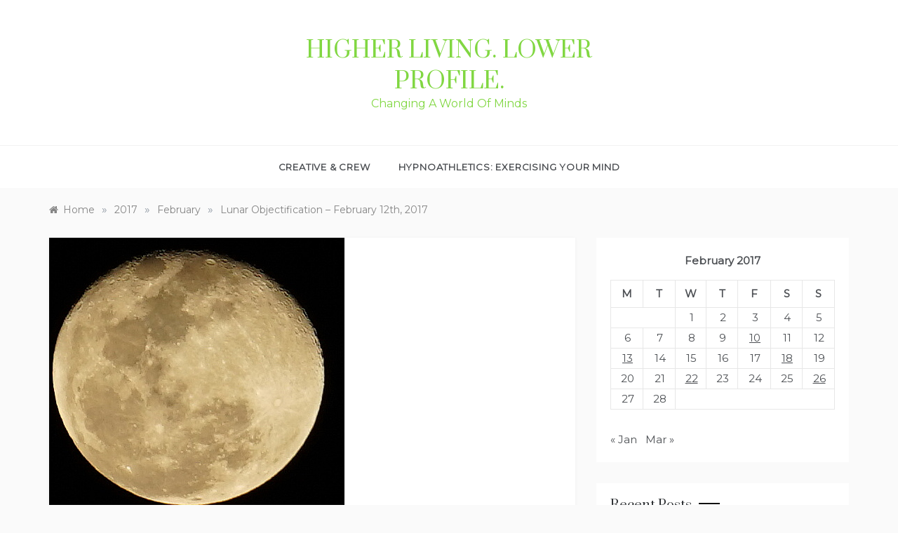

--- FILE ---
content_type: text/html; charset=UTF-8
request_url: http://www.hypnoathletics.info/2017/02/1007/
body_size: 12763
content:
<!doctype html>
<html lang="en">
<head>
	<meta charset="UTF-8">
	<meta name="viewport" content="width=device-width, initial-scale=1">
	<link rel="profile" href="https://gmpg.org/xfn/11">
	<title>Lunar Objectification &#8211; February 12th, 2017 &#8211; Higher Living. Lower Profile.</title>
<meta name='robots' content='max-image-preview:large' />
	<style>img:is([sizes="auto" i], [sizes^="auto," i]) { contain-intrinsic-size: 3000px 1500px }</style>
	<link rel='dns-prefetch' href='//fonts.googleapis.com' />
<link rel="alternate" type="application/rss+xml" title="Higher Living. Lower Profile. &raquo; Feed" href="http://www.hypnoathletics.info/feed/" />
<link rel="alternate" type="application/rss+xml" title="Higher Living. Lower Profile. &raquo; Comments Feed" href="http://www.hypnoathletics.info/comments/feed/" />
<link rel="alternate" type="application/rss+xml" title="Higher Living. Lower Profile. &raquo; Lunar Objectification &#8211; February 12th, 2017 Comments Feed" href="http://www.hypnoathletics.info/2017/02/1007/feed/" />
<script type="text/javascript">
/* <![CDATA[ */
window._wpemojiSettings = {"baseUrl":"https:\/\/s.w.org\/images\/core\/emoji\/16.0.1\/72x72\/","ext":".png","svgUrl":"https:\/\/s.w.org\/images\/core\/emoji\/16.0.1\/svg\/","svgExt":".svg","source":{"concatemoji":"http:\/\/www.hypnoathletics.info\/wp-includes\/js\/wp-emoji-release.min.js?ver=6.8.3"}};
/*! This file is auto-generated */
!function(s,n){var o,i,e;function c(e){try{var t={supportTests:e,timestamp:(new Date).valueOf()};sessionStorage.setItem(o,JSON.stringify(t))}catch(e){}}function p(e,t,n){e.clearRect(0,0,e.canvas.width,e.canvas.height),e.fillText(t,0,0);var t=new Uint32Array(e.getImageData(0,0,e.canvas.width,e.canvas.height).data),a=(e.clearRect(0,0,e.canvas.width,e.canvas.height),e.fillText(n,0,0),new Uint32Array(e.getImageData(0,0,e.canvas.width,e.canvas.height).data));return t.every(function(e,t){return e===a[t]})}function u(e,t){e.clearRect(0,0,e.canvas.width,e.canvas.height),e.fillText(t,0,0);for(var n=e.getImageData(16,16,1,1),a=0;a<n.data.length;a++)if(0!==n.data[a])return!1;return!0}function f(e,t,n,a){switch(t){case"flag":return n(e,"\ud83c\udff3\ufe0f\u200d\u26a7\ufe0f","\ud83c\udff3\ufe0f\u200b\u26a7\ufe0f")?!1:!n(e,"\ud83c\udde8\ud83c\uddf6","\ud83c\udde8\u200b\ud83c\uddf6")&&!n(e,"\ud83c\udff4\udb40\udc67\udb40\udc62\udb40\udc65\udb40\udc6e\udb40\udc67\udb40\udc7f","\ud83c\udff4\u200b\udb40\udc67\u200b\udb40\udc62\u200b\udb40\udc65\u200b\udb40\udc6e\u200b\udb40\udc67\u200b\udb40\udc7f");case"emoji":return!a(e,"\ud83e\udedf")}return!1}function g(e,t,n,a){var r="undefined"!=typeof WorkerGlobalScope&&self instanceof WorkerGlobalScope?new OffscreenCanvas(300,150):s.createElement("canvas"),o=r.getContext("2d",{willReadFrequently:!0}),i=(o.textBaseline="top",o.font="600 32px Arial",{});return e.forEach(function(e){i[e]=t(o,e,n,a)}),i}function t(e){var t=s.createElement("script");t.src=e,t.defer=!0,s.head.appendChild(t)}"undefined"!=typeof Promise&&(o="wpEmojiSettingsSupports",i=["flag","emoji"],n.supports={everything:!0,everythingExceptFlag:!0},e=new Promise(function(e){s.addEventListener("DOMContentLoaded",e,{once:!0})}),new Promise(function(t){var n=function(){try{var e=JSON.parse(sessionStorage.getItem(o));if("object"==typeof e&&"number"==typeof e.timestamp&&(new Date).valueOf()<e.timestamp+604800&&"object"==typeof e.supportTests)return e.supportTests}catch(e){}return null}();if(!n){if("undefined"!=typeof Worker&&"undefined"!=typeof OffscreenCanvas&&"undefined"!=typeof URL&&URL.createObjectURL&&"undefined"!=typeof Blob)try{var e="postMessage("+g.toString()+"("+[JSON.stringify(i),f.toString(),p.toString(),u.toString()].join(",")+"));",a=new Blob([e],{type:"text/javascript"}),r=new Worker(URL.createObjectURL(a),{name:"wpTestEmojiSupports"});return void(r.onmessage=function(e){c(n=e.data),r.terminate(),t(n)})}catch(e){}c(n=g(i,f,p,u))}t(n)}).then(function(e){for(var t in e)n.supports[t]=e[t],n.supports.everything=n.supports.everything&&n.supports[t],"flag"!==t&&(n.supports.everythingExceptFlag=n.supports.everythingExceptFlag&&n.supports[t]);n.supports.everythingExceptFlag=n.supports.everythingExceptFlag&&!n.supports.flag,n.DOMReady=!1,n.readyCallback=function(){n.DOMReady=!0}}).then(function(){return e}).then(function(){var e;n.supports.everything||(n.readyCallback(),(e=n.source||{}).concatemoji?t(e.concatemoji):e.wpemoji&&e.twemoji&&(t(e.twemoji),t(e.wpemoji)))}))}((window,document),window._wpemojiSettings);
/* ]]> */
</script>
<style id='wp-emoji-styles-inline-css' type='text/css'>

	img.wp-smiley, img.emoji {
		display: inline !important;
		border: none !important;
		box-shadow: none !important;
		height: 1em !important;
		width: 1em !important;
		margin: 0 0.07em !important;
		vertical-align: -0.1em !important;
		background: none !important;
		padding: 0 !important;
	}
</style>
<link rel='stylesheet' id='wp-block-library-css' href='http://www.hypnoathletics.info/wp-includes/css/dist/block-library/style.min.css?ver=6.8.3' type='text/css' media='all' />
<style id='wp-block-library-theme-inline-css' type='text/css'>
.wp-block-audio :where(figcaption){color:#555;font-size:13px;text-align:center}.is-dark-theme .wp-block-audio :where(figcaption){color:#ffffffa6}.wp-block-audio{margin:0 0 1em}.wp-block-code{border:1px solid #ccc;border-radius:4px;font-family:Menlo,Consolas,monaco,monospace;padding:.8em 1em}.wp-block-embed :where(figcaption){color:#555;font-size:13px;text-align:center}.is-dark-theme .wp-block-embed :where(figcaption){color:#ffffffa6}.wp-block-embed{margin:0 0 1em}.blocks-gallery-caption{color:#555;font-size:13px;text-align:center}.is-dark-theme .blocks-gallery-caption{color:#ffffffa6}:root :where(.wp-block-image figcaption){color:#555;font-size:13px;text-align:center}.is-dark-theme :root :where(.wp-block-image figcaption){color:#ffffffa6}.wp-block-image{margin:0 0 1em}.wp-block-pullquote{border-bottom:4px solid;border-top:4px solid;color:currentColor;margin-bottom:1.75em}.wp-block-pullquote cite,.wp-block-pullquote footer,.wp-block-pullquote__citation{color:currentColor;font-size:.8125em;font-style:normal;text-transform:uppercase}.wp-block-quote{border-left:.25em solid;margin:0 0 1.75em;padding-left:1em}.wp-block-quote cite,.wp-block-quote footer{color:currentColor;font-size:.8125em;font-style:normal;position:relative}.wp-block-quote:where(.has-text-align-right){border-left:none;border-right:.25em solid;padding-left:0;padding-right:1em}.wp-block-quote:where(.has-text-align-center){border:none;padding-left:0}.wp-block-quote.is-large,.wp-block-quote.is-style-large,.wp-block-quote:where(.is-style-plain){border:none}.wp-block-search .wp-block-search__label{font-weight:700}.wp-block-search__button{border:1px solid #ccc;padding:.375em .625em}:where(.wp-block-group.has-background){padding:1.25em 2.375em}.wp-block-separator.has-css-opacity{opacity:.4}.wp-block-separator{border:none;border-bottom:2px solid;margin-left:auto;margin-right:auto}.wp-block-separator.has-alpha-channel-opacity{opacity:1}.wp-block-separator:not(.is-style-wide):not(.is-style-dots){width:100px}.wp-block-separator.has-background:not(.is-style-dots){border-bottom:none;height:1px}.wp-block-separator.has-background:not(.is-style-wide):not(.is-style-dots){height:2px}.wp-block-table{margin:0 0 1em}.wp-block-table td,.wp-block-table th{word-break:normal}.wp-block-table :where(figcaption){color:#555;font-size:13px;text-align:center}.is-dark-theme .wp-block-table :where(figcaption){color:#ffffffa6}.wp-block-video :where(figcaption){color:#555;font-size:13px;text-align:center}.is-dark-theme .wp-block-video :where(figcaption){color:#ffffffa6}.wp-block-video{margin:0 0 1em}:root :where(.wp-block-template-part.has-background){margin-bottom:0;margin-top:0;padding:1.25em 2.375em}
</style>
<style id='classic-theme-styles-inline-css' type='text/css'>
/*! This file is auto-generated */
.wp-block-button__link{color:#fff;background-color:#32373c;border-radius:9999px;box-shadow:none;text-decoration:none;padding:calc(.667em + 2px) calc(1.333em + 2px);font-size:1.125em}.wp-block-file__button{background:#32373c;color:#fff;text-decoration:none}
</style>
<style id='global-styles-inline-css' type='text/css'>
:root{--wp--preset--aspect-ratio--square: 1;--wp--preset--aspect-ratio--4-3: 4/3;--wp--preset--aspect-ratio--3-4: 3/4;--wp--preset--aspect-ratio--3-2: 3/2;--wp--preset--aspect-ratio--2-3: 2/3;--wp--preset--aspect-ratio--16-9: 16/9;--wp--preset--aspect-ratio--9-16: 9/16;--wp--preset--color--black: #000000;--wp--preset--color--cyan-bluish-gray: #abb8c3;--wp--preset--color--white: #ffffff;--wp--preset--color--pale-pink: #f78da7;--wp--preset--color--vivid-red: #cf2e2e;--wp--preset--color--luminous-vivid-orange: #ff6900;--wp--preset--color--luminous-vivid-amber: #fcb900;--wp--preset--color--light-green-cyan: #7bdcb5;--wp--preset--color--vivid-green-cyan: #00d084;--wp--preset--color--pale-cyan-blue: #8ed1fc;--wp--preset--color--vivid-cyan-blue: #0693e3;--wp--preset--color--vivid-purple: #9b51e0;--wp--preset--gradient--vivid-cyan-blue-to-vivid-purple: linear-gradient(135deg,rgba(6,147,227,1) 0%,rgb(155,81,224) 100%);--wp--preset--gradient--light-green-cyan-to-vivid-green-cyan: linear-gradient(135deg,rgb(122,220,180) 0%,rgb(0,208,130) 100%);--wp--preset--gradient--luminous-vivid-amber-to-luminous-vivid-orange: linear-gradient(135deg,rgba(252,185,0,1) 0%,rgba(255,105,0,1) 100%);--wp--preset--gradient--luminous-vivid-orange-to-vivid-red: linear-gradient(135deg,rgba(255,105,0,1) 0%,rgb(207,46,46) 100%);--wp--preset--gradient--very-light-gray-to-cyan-bluish-gray: linear-gradient(135deg,rgb(238,238,238) 0%,rgb(169,184,195) 100%);--wp--preset--gradient--cool-to-warm-spectrum: linear-gradient(135deg,rgb(74,234,220) 0%,rgb(151,120,209) 20%,rgb(207,42,186) 40%,rgb(238,44,130) 60%,rgb(251,105,98) 80%,rgb(254,248,76) 100%);--wp--preset--gradient--blush-light-purple: linear-gradient(135deg,rgb(255,206,236) 0%,rgb(152,150,240) 100%);--wp--preset--gradient--blush-bordeaux: linear-gradient(135deg,rgb(254,205,165) 0%,rgb(254,45,45) 50%,rgb(107,0,62) 100%);--wp--preset--gradient--luminous-dusk: linear-gradient(135deg,rgb(255,203,112) 0%,rgb(199,81,192) 50%,rgb(65,88,208) 100%);--wp--preset--gradient--pale-ocean: linear-gradient(135deg,rgb(255,245,203) 0%,rgb(182,227,212) 50%,rgb(51,167,181) 100%);--wp--preset--gradient--electric-grass: linear-gradient(135deg,rgb(202,248,128) 0%,rgb(113,206,126) 100%);--wp--preset--gradient--midnight: linear-gradient(135deg,rgb(2,3,129) 0%,rgb(40,116,252) 100%);--wp--preset--font-size--small: 16px;--wp--preset--font-size--medium: 20px;--wp--preset--font-size--large: 25px;--wp--preset--font-size--x-large: 42px;--wp--preset--font-size--larger: 35px;--wp--preset--spacing--20: 0.44rem;--wp--preset--spacing--30: 0.67rem;--wp--preset--spacing--40: 1rem;--wp--preset--spacing--50: 1.5rem;--wp--preset--spacing--60: 2.25rem;--wp--preset--spacing--70: 3.38rem;--wp--preset--spacing--80: 5.06rem;--wp--preset--shadow--natural: 6px 6px 9px rgba(0, 0, 0, 0.2);--wp--preset--shadow--deep: 12px 12px 50px rgba(0, 0, 0, 0.4);--wp--preset--shadow--sharp: 6px 6px 0px rgba(0, 0, 0, 0.2);--wp--preset--shadow--outlined: 6px 6px 0px -3px rgba(255, 255, 255, 1), 6px 6px rgba(0, 0, 0, 1);--wp--preset--shadow--crisp: 6px 6px 0px rgba(0, 0, 0, 1);}:where(.is-layout-flex){gap: 0.5em;}:where(.is-layout-grid){gap: 0.5em;}body .is-layout-flex{display: flex;}.is-layout-flex{flex-wrap: wrap;align-items: center;}.is-layout-flex > :is(*, div){margin: 0;}body .is-layout-grid{display: grid;}.is-layout-grid > :is(*, div){margin: 0;}:where(.wp-block-columns.is-layout-flex){gap: 2em;}:where(.wp-block-columns.is-layout-grid){gap: 2em;}:where(.wp-block-post-template.is-layout-flex){gap: 1.25em;}:where(.wp-block-post-template.is-layout-grid){gap: 1.25em;}.has-black-color{color: var(--wp--preset--color--black) !important;}.has-cyan-bluish-gray-color{color: var(--wp--preset--color--cyan-bluish-gray) !important;}.has-white-color{color: var(--wp--preset--color--white) !important;}.has-pale-pink-color{color: var(--wp--preset--color--pale-pink) !important;}.has-vivid-red-color{color: var(--wp--preset--color--vivid-red) !important;}.has-luminous-vivid-orange-color{color: var(--wp--preset--color--luminous-vivid-orange) !important;}.has-luminous-vivid-amber-color{color: var(--wp--preset--color--luminous-vivid-amber) !important;}.has-light-green-cyan-color{color: var(--wp--preset--color--light-green-cyan) !important;}.has-vivid-green-cyan-color{color: var(--wp--preset--color--vivid-green-cyan) !important;}.has-pale-cyan-blue-color{color: var(--wp--preset--color--pale-cyan-blue) !important;}.has-vivid-cyan-blue-color{color: var(--wp--preset--color--vivid-cyan-blue) !important;}.has-vivid-purple-color{color: var(--wp--preset--color--vivid-purple) !important;}.has-black-background-color{background-color: var(--wp--preset--color--black) !important;}.has-cyan-bluish-gray-background-color{background-color: var(--wp--preset--color--cyan-bluish-gray) !important;}.has-white-background-color{background-color: var(--wp--preset--color--white) !important;}.has-pale-pink-background-color{background-color: var(--wp--preset--color--pale-pink) !important;}.has-vivid-red-background-color{background-color: var(--wp--preset--color--vivid-red) !important;}.has-luminous-vivid-orange-background-color{background-color: var(--wp--preset--color--luminous-vivid-orange) !important;}.has-luminous-vivid-amber-background-color{background-color: var(--wp--preset--color--luminous-vivid-amber) !important;}.has-light-green-cyan-background-color{background-color: var(--wp--preset--color--light-green-cyan) !important;}.has-vivid-green-cyan-background-color{background-color: var(--wp--preset--color--vivid-green-cyan) !important;}.has-pale-cyan-blue-background-color{background-color: var(--wp--preset--color--pale-cyan-blue) !important;}.has-vivid-cyan-blue-background-color{background-color: var(--wp--preset--color--vivid-cyan-blue) !important;}.has-vivid-purple-background-color{background-color: var(--wp--preset--color--vivid-purple) !important;}.has-black-border-color{border-color: var(--wp--preset--color--black) !important;}.has-cyan-bluish-gray-border-color{border-color: var(--wp--preset--color--cyan-bluish-gray) !important;}.has-white-border-color{border-color: var(--wp--preset--color--white) !important;}.has-pale-pink-border-color{border-color: var(--wp--preset--color--pale-pink) !important;}.has-vivid-red-border-color{border-color: var(--wp--preset--color--vivid-red) !important;}.has-luminous-vivid-orange-border-color{border-color: var(--wp--preset--color--luminous-vivid-orange) !important;}.has-luminous-vivid-amber-border-color{border-color: var(--wp--preset--color--luminous-vivid-amber) !important;}.has-light-green-cyan-border-color{border-color: var(--wp--preset--color--light-green-cyan) !important;}.has-vivid-green-cyan-border-color{border-color: var(--wp--preset--color--vivid-green-cyan) !important;}.has-pale-cyan-blue-border-color{border-color: var(--wp--preset--color--pale-cyan-blue) !important;}.has-vivid-cyan-blue-border-color{border-color: var(--wp--preset--color--vivid-cyan-blue) !important;}.has-vivid-purple-border-color{border-color: var(--wp--preset--color--vivid-purple) !important;}.has-vivid-cyan-blue-to-vivid-purple-gradient-background{background: var(--wp--preset--gradient--vivid-cyan-blue-to-vivid-purple) !important;}.has-light-green-cyan-to-vivid-green-cyan-gradient-background{background: var(--wp--preset--gradient--light-green-cyan-to-vivid-green-cyan) !important;}.has-luminous-vivid-amber-to-luminous-vivid-orange-gradient-background{background: var(--wp--preset--gradient--luminous-vivid-amber-to-luminous-vivid-orange) !important;}.has-luminous-vivid-orange-to-vivid-red-gradient-background{background: var(--wp--preset--gradient--luminous-vivid-orange-to-vivid-red) !important;}.has-very-light-gray-to-cyan-bluish-gray-gradient-background{background: var(--wp--preset--gradient--very-light-gray-to-cyan-bluish-gray) !important;}.has-cool-to-warm-spectrum-gradient-background{background: var(--wp--preset--gradient--cool-to-warm-spectrum) !important;}.has-blush-light-purple-gradient-background{background: var(--wp--preset--gradient--blush-light-purple) !important;}.has-blush-bordeaux-gradient-background{background: var(--wp--preset--gradient--blush-bordeaux) !important;}.has-luminous-dusk-gradient-background{background: var(--wp--preset--gradient--luminous-dusk) !important;}.has-pale-ocean-gradient-background{background: var(--wp--preset--gradient--pale-ocean) !important;}.has-electric-grass-gradient-background{background: var(--wp--preset--gradient--electric-grass) !important;}.has-midnight-gradient-background{background: var(--wp--preset--gradient--midnight) !important;}.has-small-font-size{font-size: var(--wp--preset--font-size--small) !important;}.has-medium-font-size{font-size: var(--wp--preset--font-size--medium) !important;}.has-large-font-size{font-size: var(--wp--preset--font-size--large) !important;}.has-x-large-font-size{font-size: var(--wp--preset--font-size--x-large) !important;}
:where(.wp-block-post-template.is-layout-flex){gap: 1.25em;}:where(.wp-block-post-template.is-layout-grid){gap: 1.25em;}
:where(.wp-block-columns.is-layout-flex){gap: 2em;}:where(.wp-block-columns.is-layout-grid){gap: 2em;}
:root :where(.wp-block-pullquote){font-size: 1.5em;line-height: 1.6;}
</style>
<link rel='stylesheet' id='polite-blog-fonts-css' href='//fonts.googleapis.com/css?family=Montserrat&#038;ver=6.8.3' type='text/css' media='all' />
<link rel='stylesheet' id='polite-style-css' href='http://www.hypnoathletics.info/wp-content/themes/polite/style.css?ver=6.8.3' type='text/css' media='all' />
<style id='polite-style-inline-css' type='text/css'>

            body,
            .entry-content p{ 
                font-family:Montserrat; 
            }

            #toTop,
            a.effect:before,
            .show-more,
            a.link-format,
            .comment-form #submit:hover, 
            .comment-form #submit:focus,
            .meta_bottom .post-share a:hover,
            .tabs-nav li:before,
            .post-slider-section .s-cat,
            .sidebar-3 .widget-title:after,
            .bottom-caption .slick-current .slider-items span,
            aarticle.format-status .post-content .post-format::after,
            article.format-chat .post-content .post-format::after, 
            article.format-link .post-content .post-format::after,
            article.format-standard .post-content .post-format::after, 
            article.format-image .post-content .post-format::after, 
            article.hentry.sticky .post-content .post-format::after, 
            article.format-video .post-content .post-format::after, 
            article.format-gallery .post-content .post-format::after, 
            article.format-audio .post-content .post-format::after, 
            article.format-quote .post-content .post-format::after{ 
                background-color: #81d742; 
                border-color: #81d742;
            }
            #author:active, 
            #email:active, 
            #url:active, 
            #comment:active, 
            #author:focus, 
            #email:focus, 
            #url:focus, 
            #comment:focus,
            #author:hover, 
            #email:hover, 
            #url:hover, 
            #comment:hover{
                border-color:#81d742;
            }
            .post-cats > span i, 
            .post-cats > span a,
            .slide-wrap .caption .s-cat,
            .slide-wrap .caption span a:hover,
            .comment-form .logged-in-as a:last-child:hover, 
            .comment-form .logged-in-as a:last-child:focus,
            .main-header a:hover, 
            .main-header a:focus, 
            .main-header a:active,
            .top-menu > ul > li > a:hover,
            .main-menu ul li.current-menu-item > a, 
            .header-2 .main-menu > ul > li.current-menu-item > a,
            .main-menu ul li:hover > a,
            .post-navigation .nav-links a:hover, 
            .post-navigation .nav-links a:focus,
            .tabs-nav li.tab-active a, 
            .tabs-nav li.tab-active,
            .tabs-nav li.tab-active a, 
            .tabs-nav li.tab-active,
            ul.trail-items li a:hover span,
            .author-socials a:hover,
            .post-date a:focus, 
            .post-date a:hover,
            .post-excerpt a:hover, 
            .post-excerpt a:focus, 
            .content a:hover, 
            .content a:focus,
            .post-footer > span a:hover, 
            .post-footer > span a:focus,
            .widget a:hover, 
            .widget a:focus,
            .footer-menu li a:hover, 
            .footer-menu li a:focus,
            .footer-social-links a:hover,
            .footer-social-links a:focus,
            .site-footer a:hover, 
            .site-footer a:focus, .content-area p a{ 
                color : #81d742; 
            }
            .header-1 .head_one .logo{ 
                max-width : 500px; 
            }
            .header-image:before { 
                background-color : #000000; 
            }
            .header-image:before { 
                opacity : 0.1; 
            }
            .header-1 .header-image .head_one { 
                min-height : 100px; 
            }
</style>
<link rel='stylesheet' id='polite-blog-style-css' href='http://www.hypnoathletics.info/wp-content/themes/polite-blog/style.css?ver=1.3.5' type='text/css' media='all' />
<link rel='stylesheet' id='polite-body-css' href='//fonts.googleapis.com/css?family=Muli:400,400i,500,600,700&#038;display=swap' type='text/css' media='all' />
<link rel='stylesheet' id='polite-heading-css' href='//fonts.googleapis.com/css?family=Prata&#038;display=swap' type='text/css' media='all' />
<link rel='stylesheet' id='polite-sign-css' href='//fonts.googleapis.com/css?family=Monsieur+La+Doulaise&#038;display=swap' type='text/css' media='all' />
<link rel='stylesheet' id='font-awesome-css' href='http://www.hypnoathletics.info/wp-content/themes/polite/css/font-awesome.min.css?ver=4.5.0' type='text/css' media='all' />
<link rel='stylesheet' id='grid-css-css' href='http://www.hypnoathletics.info/wp-content/themes/polite/css/grid.min.css?ver=4.5.0' type='text/css' media='all' />
<link rel='stylesheet' id='slick-css' href='http://www.hypnoathletics.info/wp-content/themes/polite/assets/css/slick.css?ver=4.5.0' type='text/css' media='all' />
<link rel='stylesheet' id='offcanvas-style-css' href='http://www.hypnoathletics.info/wp-content/themes/polite/assets/css/canvi.css?ver=4.5.0' type='text/css' media='all' />
<script type="text/javascript" src="http://www.hypnoathletics.info/wp-includes/js/jquery/jquery.min.js?ver=3.7.1" id="jquery-core-js"></script>
<script type="text/javascript" src="http://www.hypnoathletics.info/wp-includes/js/jquery/jquery-migrate.min.js?ver=3.4.1" id="jquery-migrate-js"></script>
<link rel="https://api.w.org/" href="http://www.hypnoathletics.info/wp-json/" /><link rel="alternate" title="JSON" type="application/json" href="http://www.hypnoathletics.info/wp-json/wp/v2/posts/1007" /><link rel="EditURI" type="application/rsd+xml" title="RSD" href="http://www.hypnoathletics.info/xmlrpc.php?rsd" />
<meta name="generator" content="WordPress 6.8.3" />
<link rel="canonical" href="http://www.hypnoathletics.info/2017/02/1007/" />
<link rel='shortlink' href='http://www.hypnoathletics.info/?p=1007' />
<link rel="alternate" title="oEmbed (JSON)" type="application/json+oembed" href="http://www.hypnoathletics.info/wp-json/oembed/1.0/embed?url=http%3A%2F%2Fwww.hypnoathletics.info%2F2017%2F02%2F1007%2F" />
<link rel="alternate" title="oEmbed (XML)" type="text/xml+oembed" href="http://www.hypnoathletics.info/wp-json/oembed/1.0/embed?url=http%3A%2F%2Fwww.hypnoathletics.info%2F2017%2F02%2F1007%2F&#038;format=xml" />
<link rel="pingback" href="http://www.hypnoathletics.info/xmlrpc.php"><style type="text/css">.recentcomments a{display:inline !important;padding:0 !important;margin:0 !important;}</style>		<style type="text/css">
					.site-title a,
			.site-description {
				color: #81d742;
			}
				</style>
		<link rel="icon" href="http://www.hypnoathletics.info/wp-content/uploads/2018/05/Official-Hakeem-Alexander-HypnoAthletics-Icon-300x300-150x150.jpg" sizes="32x32" />
<link rel="icon" href="http://www.hypnoathletics.info/wp-content/uploads/2018/05/Official-Hakeem-Alexander-HypnoAthletics-Icon-300x300-300x300.jpg" sizes="192x192" />
<link rel="apple-touch-icon" href="http://www.hypnoathletics.info/wp-content/uploads/2018/05/Official-Hakeem-Alexander-HypnoAthletics-Icon-300x300-300x300.jpg" />
<meta name="msapplication-TileImage" content="http://www.hypnoathletics.info/wp-content/uploads/2018/05/Official-Hakeem-Alexander-HypnoAthletics-Icon-300x300-300x300.jpg" />
</head>

<body class="wp-singular post-template-default single single-post postid-1007 single-format-standard wp-embed-responsive wp-theme-polite wp-child-theme-polite-blog at-sticky-sidebar single-right-sidebar right-sidebar masonry-post">
<div id="page" class="site ">
	<a class="skip-link screen-reader-text" href="#content">Skip to content</a>

	<div class="js-canvi-content canvi-content">
<header class="header-1">
				
		<section class="main-header " style="background-image:url(); background-size: cover; background-position: center; background-repeat: no-repeat;">
		<div class="head_one clearfix">
			<div class="container">
				<div class="logo">
										<h1 class="site-title"><a href="http://www.hypnoathletics.info/" rel="home">Higher Living. Lower Profile.</a></h1>
										<p class="site-description">Changing A World Of Minds</p>
							</div><!-- .site-logo -->
		</div>
	</div>
	<div class="menu-area">
		<div class="container">					
			<nav id="site-navigation">
								
				<button class="bar-menu">
											<span>Menu</span>
									</button>
				<div class="main-menu menu-caret">
					<ul id="primary-menu"><li class="page_item page-item-30"><a href="http://www.hypnoathletics.info/associated/">Creative &#038; Crew</a></li>
<li class="page_item page-item-65"><a href="http://www.hypnoathletics.info/">HypnoAthletics: Exercising Your Mind</a></li>
</ul>
				</div>
			</nav><!-- #site-navigation -->
		</div>
	</div>
</setion><!-- #masthead -->
</header>


	     <section id="content" class="site-content posts-container">
    <div class="container">
        <div class="row">
			<div class="breadcrumbs-wrap">
				<div role="navigation" aria-label="Breadcrumbs" class="breadcrumb-trail breadcrumbs" itemprop="breadcrumb"><ul class="trail-items" itemscope itemtype="http://schema.org/BreadcrumbList"><meta name="numberOfItems" content="4" /><meta name="itemListOrder" content="Ascending" /><li itemprop="itemListElement" itemscope itemtype="http://schema.org/ListItem" class="trail-item trail-begin"><a href="http://www.hypnoathletics.info/" rel="home" itemprop="item"><span itemprop="name">Home</span></a><meta itemprop="position" content="1" /></li><span class="delim">»</span><li itemprop="itemListElement" itemscope itemtype="http://schema.org/ListItem" class="trail-item"><a href="http://www.hypnoathletics.info/date/2017/" itemprop="item"><span itemprop="name">2017</span></a><meta itemprop="position" content="2" /></li><span class="delim">»</span><li itemprop="itemListElement" itemscope itemtype="http://schema.org/ListItem" class="trail-item"><a href="http://www.hypnoathletics.info/date/2017/02/" itemprop="item"><span itemprop="name">February</span></a><meta itemprop="position" content="3" /></li><span class="delim">»</span><li itemprop="itemListElement" itemscope itemtype="http://schema.org/ListItem" class="trail-item trail-end"><a href="http://www.hypnoathletics.info/2017/02/1007/" itemprop="item"><span itemprop="name">Lunar Objectification &#8211; February 12th, 2017</span></a><meta itemprop="position" content="4" /></li><span class="delim">»</span></ul></div> 
			</div>
			<div id="primary" class="col-md-8 content-area">
				<main id="main" class="site-main">
					<article id="post-1007" class="post-1007 post type-post status-publish format-standard has-post-thumbnail hentry category-hakeem-alexander category-headlines-2 category-hypnoathletics-press category-photography category-photographyportfolio category-travel category-visual tag-fort-lauderdale-beach tag-full-moon tag-full-moon-photos tag-hakeem-alexander tag-lunar tag-lunar-photography tag-moon tag-moon-photogoraphy tag-night tag-night-photography tag-ocean tag-ocean-photography tag-sony-alpha-a-7r-ii tag-sony-camera tag-werewolf">
    <div class="post-wrap">
                    <div class="post-media">
                
            <div class="post-thumbnail">
                <img width="421" height="404" src="http://www.hypnoathletics.info/wp-content/uploads/2017/02/DSC01510-1.jpg" class="attachment-full size-full wp-post-image" alt="" decoding="async" fetchpriority="high" srcset="http://www.hypnoathletics.info/wp-content/uploads/2017/02/DSC01510-1.jpg 421w, http://www.hypnoathletics.info/wp-content/uploads/2017/02/DSC01510-1-300x288.jpg 300w, http://www.hypnoathletics.info/wp-content/uploads/2017/02/DSC01510-1-313x300.jpg 313w" sizes="(max-width: 421px) 100vw, 421px" />            </div><!-- .post-thumbnail -->

                    </div>
                <div class="post-content">
            <div class="post-cats">
                <span class="cat-links"><a href="http://www.hypnoathletics.info/category/hakeem-alexander/" rel="category tag">Hakeem Alexander</a>, <a href="http://www.hypnoathletics.info/category/headlines-2/" rel="category tag">HeadLines</a>, <a href="http://www.hypnoathletics.info/category/hypnoathletics-press/" rel="category tag">HypnoAthletics Press</a>, <a href="http://www.hypnoathletics.info/category/visual/photography/" rel="category tag">Photography</a>, <a href="http://www.hypnoathletics.info/category/visual/photography/photographyportfolio/" rel="category tag">Portfolio</a>, <a href="http://www.hypnoathletics.info/category/travel/" rel="category tag">Travel</a>, <a href="http://www.hypnoathletics.info/category/visual/" rel="category tag">Visual</a></span><span class="tags-links"><i class="fa fa-tag"></i></span>            </div>
            <h1 class="post-title entry-title">Lunar Objectification &#8211; February 12th, 2017</h1>            <div class="post-date">
                                    <div class="entry-meta">
                        <span class="posted-on"><a href="http://www.hypnoathletics.info/2017/02/1007/" rel="bookmark"><time class="entry-date published" datetime="2017-02-13T07:22:20+00:00">February 13, 2017</time><time class="updated" datetime="2017-02-13T23:42:14+00:00">February 13, 2017</time></a></span><span class="post_by"> by <span class="author vcard"><a class="url fn n" href="http://www.hypnoathletics.info/author/admin/">HypnoAthletics</a></span></span>                    </div><!-- .entry-meta -->
                            </div>

            <div class="content post-excerpt entry-content clearfix">
                <p>(<em>Hakeem Alexander</em>) [+1] 954.487-0014</p>
<p>11:11:57 PM &#8211; Alt 38.5 / Azm 108.3 / HA 20.8 / RA 11.5</p>
<p style="text-align: center;"><a href="http://www.celestialdecor.com" target="_blank">Live among the Stars with your very own Celestial Decor</a></p>
<p><a href="http://www.hypnoathletics.info/wp-content/uploads/2017/02/DSC01510-1.jpg"><img decoding="async" class="alignnone size-medium wp-image-1023" src="http://www.hypnoathletics.info/wp-content/uploads/2017/02/DSC01510-1-300x288.jpg" alt="" width="300" height="288" srcset="http://www.hypnoathletics.info/wp-content/uploads/2017/02/DSC01510-1-300x288.jpg 300w, http://www.hypnoathletics.info/wp-content/uploads/2017/02/DSC01510-1-313x300.jpg 313w, http://www.hypnoathletics.info/wp-content/uploads/2017/02/DSC01510-1.jpg 421w" sizes="(max-width: 300px) 100vw, 300px" /></a><img decoding="async" class="alignnone size-medium wp-image-1008" src="http://www.hypnoathletics.info/wp-content/uploads/2017/02/DSC01496-300x200.jpg" alt="" width="300" height="200" srcset="http://www.hypnoathletics.info/wp-content/uploads/2017/02/DSC01496-300x200.jpg 300w, http://www.hypnoathletics.info/wp-content/uploads/2017/02/DSC01496-768x512.jpg 768w, http://www.hypnoathletics.info/wp-content/uploads/2017/02/DSC01496-1024x683.jpg 1024w, http://www.hypnoathletics.info/wp-content/uploads/2017/02/DSC01496-450x300.jpg 450w" sizes="(max-width: 300px) 100vw, 300px" /></p>
<p>There are more golden images below. These were all taken on the same night within minutes of each other. The color changes are natural.</p>
<p><a href="http://www.hypnoathletics.info/wp-content/uploads/2017/02/DSC01498-1.jpg"><img loading="lazy" decoding="async" class="alignnone size-medium wp-image-1009" src="http://www.hypnoathletics.info/wp-content/uploads/2017/02/DSC01498-1-300x157.jpg" alt="" width="300" height="157" srcset="http://www.hypnoathletics.info/wp-content/uploads/2017/02/DSC01498-1-300x157.jpg 300w, http://www.hypnoathletics.info/wp-content/uploads/2017/02/DSC01498-1-768x402.jpg 768w, http://www.hypnoathletics.info/wp-content/uploads/2017/02/DSC01498-1-500x262.jpg 500w, http://www.hypnoathletics.info/wp-content/uploads/2017/02/DSC01498-1.jpg 882w" sizes="auto, (max-width: 300px) 100vw, 300px" /></a> <a href="http://www.hypnoathletics.info/wp-content/uploads/2017/02/DSC01508.jpg"><img loading="lazy" decoding="async" class="alignnone size-medium wp-image-1022" src="http://www.hypnoathletics.info/wp-content/uploads/2017/02/DSC01508-300x200.jpg" alt="" width="300" height="200" srcset="http://www.hypnoathletics.info/wp-content/uploads/2017/02/DSC01508-300x200.jpg 300w, http://www.hypnoathletics.info/wp-content/uploads/2017/02/DSC01508-768x512.jpg 768w, http://www.hypnoathletics.info/wp-content/uploads/2017/02/DSC01508-1024x683.jpg 1024w, http://www.hypnoathletics.info/wp-content/uploads/2017/02/DSC01508-450x300.jpg 450w" sizes="auto, (max-width: 300px) 100vw, 300px" /></a></p>
<p style="text-align: center;">Photography for your special moment in South Florida 954.487-0014</p>
<p><img loading="lazy" decoding="async" class="alignnone size-medium wp-image-1010" src="http://www.hypnoathletics.info/wp-content/uploads/2017/02/DSC01499-1-300x284.jpg" alt="" width="300" height="284" srcset="http://www.hypnoathletics.info/wp-content/uploads/2017/02/DSC01499-1-300x284.jpg 300w, http://www.hypnoathletics.info/wp-content/uploads/2017/02/DSC01499-1-316x300.jpg 316w, http://www.hypnoathletics.info/wp-content/uploads/2017/02/DSC01499-1.jpg 461w" sizes="auto, (max-width: 300px) 100vw, 300px" /> <a href="http://www.hypnoathletics.info/wp-content/uploads/2017/02/DSC01515-1.jpg"><img loading="lazy" decoding="async" class="alignnone size-medium wp-image-1029" src="http://www.hypnoathletics.info/wp-content/uploads/2017/02/DSC01515-1-300x110.jpg" alt="" width="300" height="110" srcset="http://www.hypnoathletics.info/wp-content/uploads/2017/02/DSC01515-1-300x110.jpg 300w, http://www.hypnoathletics.info/wp-content/uploads/2017/02/DSC01515-1-768x281.jpg 768w, http://www.hypnoathletics.info/wp-content/uploads/2017/02/DSC01515-1-1024x374.jpg 1024w, http://www.hypnoathletics.info/wp-content/uploads/2017/02/DSC01515-1-500x183.jpg 500w" sizes="auto, (max-width: 300px) 100vw, 300px" /></a></p>
<p><a href="http://www.hypnoathletics.info/wp-content/uploads/2017/02/DSC01504-1.jpg"><img loading="lazy" decoding="async" class="alignnone size-medium wp-image-1016" src="http://www.hypnoathletics.info/wp-content/uploads/2017/02/DSC01504-1-138x300.jpg" alt="" width="138" height="300" srcset="http://www.hypnoathletics.info/wp-content/uploads/2017/02/DSC01504-1-138x300.jpg 138w, http://www.hypnoathletics.info/wp-content/uploads/2017/02/DSC01504-1-768x1674.jpg 768w, http://www.hypnoathletics.info/wp-content/uploads/2017/02/DSC01504-1-470x1024.jpg 470w, http://www.hypnoathletics.info/wp-content/uploads/2017/02/DSC01504-1.jpg 1594w" sizes="auto, (max-width: 138px) 100vw, 138px" /></a>  <a href="http://www.hypnoathletics.info/wp-content/uploads/2017/02/DSC01503-1.jpg"><img loading="lazy" decoding="async" class="alignnone size-medium wp-image-1015" src="http://www.hypnoathletics.info/wp-content/uploads/2017/02/DSC01503-1-300x110.jpg" alt="" width="300" height="110" srcset="http://www.hypnoathletics.info/wp-content/uploads/2017/02/DSC01503-1-300x110.jpg 300w, http://www.hypnoathletics.info/wp-content/uploads/2017/02/DSC01503-1-768x280.jpg 768w, http://www.hypnoathletics.info/wp-content/uploads/2017/02/DSC01503-1-1024x374.jpg 1024w, http://www.hypnoathletics.info/wp-content/uploads/2017/02/DSC01503-1-500x183.jpg 500w" sizes="auto, (max-width: 300px) 100vw, 300px" /></a></p>
<figure id="attachment_1047" aria-describedby="caption-attachment-1047" style="width: 300px" class="wp-caption alignright"><a href="http://www.hypnoathletics.info/wp-content/uploads/2017/02/Moon-Fotographer-Hakeem.jpg"><img loading="lazy" decoding="async" class="wp-image-1047 size-medium" src="http://www.hypnoathletics.info/wp-content/uploads/2017/02/Moon-Fotographer-Hakeem-300x225.jpg" width="300" height="225" srcset="http://www.hypnoathletics.info/wp-content/uploads/2017/02/Moon-Fotographer-Hakeem-300x225.jpg 300w, http://www.hypnoathletics.info/wp-content/uploads/2017/02/Moon-Fotographer-Hakeem-768x576.jpg 768w, http://www.hypnoathletics.info/wp-content/uploads/2017/02/Moon-Fotographer-Hakeem-400x300.jpg 400w, http://www.hypnoathletics.info/wp-content/uploads/2017/02/Moon-Fotographer-Hakeem.jpg 960w" sizes="auto, (max-width: 300px) 100vw, 300px" /></a><figcaption id="caption-attachment-1047" class="wp-caption-text">Hakeem &#8211; 954.487-0014</figcaption></figure>
<p><img loading="lazy" decoding="async" class="alignnone size-medium wp-image-1013" src="http://www.hypnoathletics.info/wp-content/uploads/2017/02/DSC01501-1-300x136.jpg" alt="" width="300" height="136" srcset="http://www.hypnoathletics.info/wp-content/uploads/2017/02/DSC01501-1-300x136.jpg 300w, http://www.hypnoathletics.info/wp-content/uploads/2017/02/DSC01501-1-768x348.jpg 768w, http://www.hypnoathletics.info/wp-content/uploads/2017/02/DSC01501-1-1024x464.jpg 1024w, http://www.hypnoathletics.info/wp-content/uploads/2017/02/DSC01501-1-500x227.jpg 500w, http://www.hypnoathletics.info/wp-content/uploads/2017/02/DSC01501-1.jpg 1375w" sizes="auto, (max-width: 300px) 100vw, 300px" /> <a href="http://www.hypnoathletics.info/wp-content/uploads/2017/02/DSC01505-1.jpg"><img loading="lazy" decoding="async" class="alignnone size-medium wp-image-1017" src="http://www.hypnoathletics.info/wp-content/uploads/2017/02/DSC01505-1-300x129.jpg" alt="" width="300" height="129" srcset="http://www.hypnoathletics.info/wp-content/uploads/2017/02/DSC01505-1-300x129.jpg 300w, http://www.hypnoathletics.info/wp-content/uploads/2017/02/DSC01505-1-768x330.jpg 768w, http://www.hypnoathletics.info/wp-content/uploads/2017/02/DSC01505-1-1024x440.jpg 1024w, http://www.hypnoathletics.info/wp-content/uploads/2017/02/DSC01505-1-500x215.jpg 500w" sizes="auto, (max-width: 300px) 100vw, 300px" /></a> <a href="http://www.hypnoathletics.info/wp-content/uploads/2017/02/DSC01502-1.jpg"><img loading="lazy" decoding="async" class="alignnone size-medium wp-image-1014" src="http://www.hypnoathletics.info/wp-content/uploads/2017/02/DSC01502-1-300x147.jpg" alt="" width="300" height="147" srcset="http://www.hypnoathletics.info/wp-content/uploads/2017/02/DSC01502-1-300x147.jpg 300w, http://www.hypnoathletics.info/wp-content/uploads/2017/02/DSC01502-1-768x376.jpg 768w, http://www.hypnoathletics.info/wp-content/uploads/2017/02/DSC01502-1-500x245.jpg 500w, http://www.hypnoathletics.info/wp-content/uploads/2017/02/DSC01502-1.jpg 776w" sizes="auto, (max-width: 300px) 100vw, 300px" /></a> <a href="http://www.hypnoathletics.info/wp-content/uploads/2017/02/DSC01505.jpg"><img loading="lazy" decoding="async" class="alignnone size-medium wp-image-1018" src="http://www.hypnoathletics.info/wp-content/uploads/2017/02/DSC01505-300x200.jpg" alt="" width="300" height="200" srcset="http://www.hypnoathletics.info/wp-content/uploads/2017/02/DSC01505-300x200.jpg 300w, http://www.hypnoathletics.info/wp-content/uploads/2017/02/DSC01505-768x512.jpg 768w, http://www.hypnoathletics.info/wp-content/uploads/2017/02/DSC01505-1024x683.jpg 1024w, http://www.hypnoathletics.info/wp-content/uploads/2017/02/DSC01505-450x300.jpg 450w" sizes="auto, (max-width: 300px) 100vw, 300px" /></a> <a href="http://www.hypnoathletics.info/wp-content/uploads/2017/02/DSC01506-1.jpg"><img loading="lazy" decoding="async" class="alignnone size-medium wp-image-1019" src="http://www.hypnoathletics.info/wp-content/uploads/2017/02/DSC01506-1-300x207.jpg" alt="" width="300" height="207" srcset="http://www.hypnoathletics.info/wp-content/uploads/2017/02/DSC01506-1-300x207.jpg 300w, http://www.hypnoathletics.info/wp-content/uploads/2017/02/DSC01506-1-768x530.jpg 768w, http://www.hypnoathletics.info/wp-content/uploads/2017/02/DSC01506-1-1024x706.jpg 1024w, http://www.hypnoathletics.info/wp-content/uploads/2017/02/DSC01506-1-435x300.jpg 435w" sizes="auto, (max-width: 300px) 100vw, 300px" /></a> <a href="http://www.hypnoathletics.info/wp-content/uploads/2017/02/DSC01507-1.jpg"><img loading="lazy" decoding="async" class="alignnone size-medium wp-image-1020" src="http://www.hypnoathletics.info/wp-content/uploads/2017/02/DSC01507-1-300x123.jpg" alt="" width="300" height="123" srcset="http://www.hypnoathletics.info/wp-content/uploads/2017/02/DSC01507-1-300x123.jpg 300w, http://www.hypnoathletics.info/wp-content/uploads/2017/02/DSC01507-1-768x315.jpg 768w, http://www.hypnoathletics.info/wp-content/uploads/2017/02/DSC01507-1-1024x420.jpg 1024w, http://www.hypnoathletics.info/wp-content/uploads/2017/02/DSC01507-1-500x205.jpg 500w" sizes="auto, (max-width: 300px) 100vw, 300px" /></a> <a href="http://www.hypnoathletics.info/wp-content/uploads/2017/02/DSC01508-1.jpg"><img loading="lazy" decoding="async" class="alignnone size-medium wp-image-1011" src="http://www.hypnoathletics.info/wp-content/uploads/2017/02/DSC01499-2-300x284.jpg" alt="" width="300" height="284" srcset="http://www.hypnoathletics.info/wp-content/uploads/2017/02/DSC01499-2-300x284.jpg 300w, http://www.hypnoathletics.info/wp-content/uploads/2017/02/DSC01499-2-316x300.jpg 316w, http://www.hypnoathletics.info/wp-content/uploads/2017/02/DSC01499-2.jpg 461w" sizes="auto, (max-width: 300px) 100vw, 300px" /><img loading="lazy" decoding="async" class="alignnone size-medium wp-image-1021" src="http://www.hypnoathletics.info/wp-content/uploads/2017/02/DSC01508-1-300x89.jpg" alt="" width="300" height="89" srcset="http://www.hypnoathletics.info/wp-content/uploads/2017/02/DSC01508-1-300x89.jpg 300w, http://www.hypnoathletics.info/wp-content/uploads/2017/02/DSC01508-1-768x228.jpg 768w, http://www.hypnoathletics.info/wp-content/uploads/2017/02/DSC01508-1-1024x304.jpg 1024w, http://www.hypnoathletics.info/wp-content/uploads/2017/02/DSC01508-1-500x148.jpg 500w, http://www.hypnoathletics.info/wp-content/uploads/2017/02/DSC01508-1.jpg 1472w" sizes="auto, (max-width: 300px) 100vw, 300px" /></a> <a href="http://www.hypnoathletics.info/wp-content/uploads/2017/02/DSC01511-1.jpg"><img loading="lazy" decoding="async" class="alignnone size-medium wp-image-1024" src="http://www.hypnoathletics.info/wp-content/uploads/2017/02/DSC01511-1-300x67.jpg" alt="" width="300" height="67" srcset="http://www.hypnoathletics.info/wp-content/uploads/2017/02/DSC01511-1-300x67.jpg 300w, http://www.hypnoathletics.info/wp-content/uploads/2017/02/DSC01511-1-768x171.jpg 768w, http://www.hypnoathletics.info/wp-content/uploads/2017/02/DSC01511-1-1024x229.jpg 1024w, http://www.hypnoathletics.info/wp-content/uploads/2017/02/DSC01511-1-500x112.jpg 500w, http://www.hypnoathletics.info/wp-content/uploads/2017/02/DSC01511-1.jpg 1998w" sizes="auto, (max-width: 300px) 100vw, 300px" /></a> <img loading="lazy" decoding="async" class="alignnone size-medium wp-image-1027" src="http://www.hypnoathletics.info/wp-content/uploads/2017/02/DSC01514-1-300x284.jpg" alt="" width="300" height="284" srcset="http://www.hypnoathletics.info/wp-content/uploads/2017/02/DSC01514-1-300x284.jpg 300w, http://www.hypnoathletics.info/wp-content/uploads/2017/02/DSC01514-1-768x728.jpg 768w, http://www.hypnoathletics.info/wp-content/uploads/2017/02/DSC01514-1-317x300.jpg 317w, http://www.hypnoathletics.info/wp-content/uploads/2017/02/DSC01514-1.jpg 914w" sizes="auto, (max-width: 300px) 100vw, 300px" /></p>
<p style="text-align: center;"><a href="http://www.blogdealer.com/pricing/" target="_blank">Social Media Marketing Principles</a></p>
<p><img loading="lazy" decoding="async" class="alignnone size-medium wp-image-1025" src="http://www.hypnoathletics.info/wp-content/uploads/2017/02/DSC01512-1-300x204.jpg" alt="" width="300" height="204" srcset="http://www.hypnoathletics.info/wp-content/uploads/2017/02/DSC01512-1-300x204.jpg 300w, http://www.hypnoathletics.info/wp-content/uploads/2017/02/DSC01512-1-768x523.jpg 768w, http://www.hypnoathletics.info/wp-content/uploads/2017/02/DSC01512-1-1024x697.jpg 1024w, http://www.hypnoathletics.info/wp-content/uploads/2017/02/DSC01512-1-441x300.jpg 441w, http://www.hypnoathletics.info/wp-content/uploads/2017/02/DSC01512-1.jpg 1214w" sizes="auto, (max-width: 300px) 100vw, 300px" /> <a href="http://www.hypnoathletics.info/wp-content/uploads/2017/02/DSC01513-1.jpg"><img loading="lazy" decoding="async" class="alignnone size-medium wp-image-1026" src="http://www.hypnoathletics.info/wp-content/uploads/2017/02/DSC01513-1-300x218.jpg" alt="" width="300" height="218" srcset="http://www.hypnoathletics.info/wp-content/uploads/2017/02/DSC01513-1-300x218.jpg 300w, http://www.hypnoathletics.info/wp-content/uploads/2017/02/DSC01513-1-768x558.jpg 768w, http://www.hypnoathletics.info/wp-content/uploads/2017/02/DSC01513-1-1024x744.jpg 1024w, http://www.hypnoathletics.info/wp-content/uploads/2017/02/DSC01513-1-413x300.jpg 413w" sizes="auto, (max-width: 300px) 100vw, 300px" /></a> <a href="http://www.hypnoathletics.info/wp-content/uploads/2017/02/DSC01518-1.jpg"><img loading="lazy" decoding="async" class="alignnone size-medium wp-image-1030" src="http://www.hypnoathletics.info/wp-content/uploads/2017/02/DSC01518-1-300x100.jpg" alt="" width="300" height="100" srcset="http://www.hypnoathletics.info/wp-content/uploads/2017/02/DSC01518-1-300x100.jpg 300w, http://www.hypnoathletics.info/wp-content/uploads/2017/02/DSC01518-1-768x256.jpg 768w, http://www.hypnoathletics.info/wp-content/uploads/2017/02/DSC01518-1-1024x341.jpg 1024w, http://www.hypnoathletics.info/wp-content/uploads/2017/02/DSC01518-1-500x167.jpg 500w, http://www.hypnoathletics.info/wp-content/uploads/2017/02/DSC01518-1.jpg 1288w" sizes="auto, (max-width: 300px) 100vw, 300px" /></a><a href="http://www.hypnoathletics.info/wp-content/uploads/2017/02/DSC01522.jpg"><img loading="lazy" decoding="async" class="alignnone size-medium wp-image-1035" src="http://www.hypnoathletics.info/wp-content/uploads/2017/02/DSC01522-300x200.jpg" alt="" width="300" height="200" srcset="http://www.hypnoathletics.info/wp-content/uploads/2017/02/DSC01522-300x200.jpg 300w, http://www.hypnoathletics.info/wp-content/uploads/2017/02/DSC01522-768x512.jpg 768w, http://www.hypnoathletics.info/wp-content/uploads/2017/02/DSC01522-1024x683.jpg 1024w, http://www.hypnoathletics.info/wp-content/uploads/2017/02/DSC01522-450x300.jpg 450w" sizes="auto, (max-width: 300px) 100vw, 300px" /></a><img loading="lazy" decoding="async" class="alignnone size-medium wp-image-1028" src="http://www.hypnoathletics.info/wp-content/uploads/2017/02/DSC01514-2-300x284.jpg" alt="" width="300" height="284" srcset="http://www.hypnoathletics.info/wp-content/uploads/2017/02/DSC01514-2-300x284.jpg 300w, http://www.hypnoathletics.info/wp-content/uploads/2017/02/DSC01514-2-768x728.jpg 768w, http://www.hypnoathletics.info/wp-content/uploads/2017/02/DSC01514-2-317x300.jpg 317w, http://www.hypnoathletics.info/wp-content/uploads/2017/02/DSC01514-2.jpg 914w" sizes="auto, (max-width: 300px) 100vw, 300px" /> <img loading="lazy" decoding="async" class="alignnone size-medium wp-image-1012" src="http://www.hypnoathletics.info/wp-content/uploads/2017/02/DSC01500-1-281x300.jpg" alt="" width="281" height="300" srcset="http://www.hypnoathletics.info/wp-content/uploads/2017/02/DSC01500-1-281x300.jpg 281w, http://www.hypnoathletics.info/wp-content/uploads/2017/02/DSC01500-1.jpg 380w" sizes="auto, (max-width: 281px) 100vw, 281px" /><img loading="lazy" decoding="async" class="alignnone size-medium wp-image-1039" src="http://www.hypnoathletics.info/wp-content/uploads/2017/02/DSC01530-300x200.jpg" alt="" width="300" height="200" srcset="http://www.hypnoathletics.info/wp-content/uploads/2017/02/DSC01530-300x200.jpg 300w, http://www.hypnoathletics.info/wp-content/uploads/2017/02/DSC01530-768x512.jpg 768w, http://www.hypnoathletics.info/wp-content/uploads/2017/02/DSC01530-1024x683.jpg 1024w, http://www.hypnoathletics.info/wp-content/uploads/2017/02/DSC01530-450x300.jpg 450w" sizes="auto, (max-width: 300px) 100vw, 300px" /> <a href="http://www.hypnoathletics.info/wp-content/uploads/2017/02/DSC01523.jpg"><img loading="lazy" decoding="async" class="alignnone size-medium wp-image-1036" src="http://www.hypnoathletics.info/wp-content/uploads/2017/02/DSC01523-300x200.jpg" alt="" width="300" height="200" srcset="http://www.hypnoathletics.info/wp-content/uploads/2017/02/DSC01523-300x200.jpg 300w, http://www.hypnoathletics.info/wp-content/uploads/2017/02/DSC01523-768x512.jpg 768w, http://www.hypnoathletics.info/wp-content/uploads/2017/02/DSC01523-1024x683.jpg 1024w, http://www.hypnoathletics.info/wp-content/uploads/2017/02/DSC01523-450x300.jpg 450w" sizes="auto, (max-width: 300px) 100vw, 300px" /></a><img loading="lazy" decoding="async" class="alignnone size-medium wp-image-1031" src="http://www.hypnoathletics.info/wp-content/uploads/2017/02/DSC01518-300x200.jpg" alt="" width="300" height="200" srcset="http://www.hypnoathletics.info/wp-content/uploads/2017/02/DSC01518-300x200.jpg 300w, http://www.hypnoathletics.info/wp-content/uploads/2017/02/DSC01518-768x512.jpg 768w, http://www.hypnoathletics.info/wp-content/uploads/2017/02/DSC01518-1024x683.jpg 1024w, http://www.hypnoathletics.info/wp-content/uploads/2017/02/DSC01518-450x300.jpg 450w" sizes="auto, (max-width: 300px) 100vw, 300px" />  <a href="http://www.hypnoathletics.info/wp-content/uploads/2017/02/DSC01520.jpg"><img loading="lazy" decoding="async" class="alignnone size-medium wp-image-1032" src="http://www.hypnoathletics.info/wp-content/uploads/2017/02/DSC01520-300x200.jpg" alt="" width="300" height="200" srcset="http://www.hypnoathletics.info/wp-content/uploads/2017/02/DSC01520-300x200.jpg 300w, http://www.hypnoathletics.info/wp-content/uploads/2017/02/DSC01520-768x512.jpg 768w, http://www.hypnoathletics.info/wp-content/uploads/2017/02/DSC01520-1024x683.jpg 1024w, http://www.hypnoathletics.info/wp-content/uploads/2017/02/DSC01520-450x300.jpg 450w" sizes="auto, (max-width: 300px) 100vw, 300px" /></a><br />
<a href="https://www.bellabaci.com/buy-bellabaci-products-online/shop-by-range/kits/bellabaci-circuflow-kit/?ap_id=HypnoAthletics" target="_blank"><img decoding="async" class="aligncenter" src="https://www.bellabaci.com/wp-content/uploads/2016/07/circuflow-kit.jpg" alt="Circuflow Kit - Improve your body from head to toe!" border="0" /></a></p>
<p><a href="http://www.hypnoathletics.info/wp-content/uploads/2017/02/DSC01521-1.jpg"><img loading="lazy" decoding="async" class="alignnone size-medium wp-image-1033" src="http://www.hypnoathletics.info/wp-content/uploads/2017/02/DSC01521-1-300x200.jpg" alt="" width="300" height="200" srcset="http://www.hypnoathletics.info/wp-content/uploads/2017/02/DSC01521-1-300x200.jpg 300w, http://www.hypnoathletics.info/wp-content/uploads/2017/02/DSC01521-1-450x300.jpg 450w, http://www.hypnoathletics.info/wp-content/uploads/2017/02/DSC01521-1.jpg 712w" sizes="auto, (max-width: 300px) 100vw, 300px" /></a> <a href="http://www.hypnoathletics.info/wp-content/uploads/2017/02/DSC01521.jpg"><img loading="lazy" decoding="async" class="alignnone size-medium wp-image-1034" src="http://www.hypnoathletics.info/wp-content/uploads/2017/02/DSC01521-300x200.jpg" alt="" width="300" height="200" srcset="http://www.hypnoathletics.info/wp-content/uploads/2017/02/DSC01521-300x200.jpg 300w, http://www.hypnoathletics.info/wp-content/uploads/2017/02/DSC01521-768x512.jpg 768w, http://www.hypnoathletics.info/wp-content/uploads/2017/02/DSC01521-1024x683.jpg 1024w, http://www.hypnoathletics.info/wp-content/uploads/2017/02/DSC01521-450x300.jpg 450w" sizes="auto, (max-width: 300px) 100vw, 300px" /></a> <a href="http://www.hypnoathletics.info/wp-content/uploads/2017/02/DSC01525.jpg"><img loading="lazy" decoding="async" class="alignnone size-medium wp-image-1037" src="http://www.hypnoathletics.info/wp-content/uploads/2017/02/DSC01525-300x200.jpg" alt="" width="300" height="200" srcset="http://www.hypnoathletics.info/wp-content/uploads/2017/02/DSC01525-300x200.jpg 300w, http://www.hypnoathletics.info/wp-content/uploads/2017/02/DSC01525-768x512.jpg 768w, http://www.hypnoathletics.info/wp-content/uploads/2017/02/DSC01525-1024x683.jpg 1024w, http://www.hypnoathletics.info/wp-content/uploads/2017/02/DSC01525-450x300.jpg 450w" sizes="auto, (max-width: 300px) 100vw, 300px" /></a> <a href="http://www.hypnoathletics.info/wp-content/uploads/2017/02/DSC01529.jpg"><img loading="lazy" decoding="async" class="alignnone size-medium wp-image-1038" src="http://www.hypnoathletics.info/wp-content/uploads/2017/02/DSC01529-300x200.jpg" alt="" width="300" height="200" srcset="http://www.hypnoathletics.info/wp-content/uploads/2017/02/DSC01529-300x200.jpg 300w, http://www.hypnoathletics.info/wp-content/uploads/2017/02/DSC01529-768x512.jpg 768w, http://www.hypnoathletics.info/wp-content/uploads/2017/02/DSC01529-1024x683.jpg 1024w, http://www.hypnoathletics.info/wp-content/uploads/2017/02/DSC01529-450x300.jpg 450w" sizes="auto, (max-width: 300px) 100vw, 300px" /></a></p>
<p style="text-align: center;"><a href="http://www.hypnoathletics.info/wp-content/uploads/2017/02/Lunar-Photographer-Hakeem.jpg"><img loading="lazy" decoding="async" class="alignnone size-medium wp-image-1048" src="http://www.hypnoathletics.info/wp-content/uploads/2017/02/Lunar-Photographer-Hakeem-300x225.jpg" alt="" width="300" height="225" srcset="http://www.hypnoathletics.info/wp-content/uploads/2017/02/Lunar-Photographer-Hakeem-300x225.jpg 300w, http://www.hypnoathletics.info/wp-content/uploads/2017/02/Lunar-Photographer-Hakeem-768x576.jpg 768w, http://www.hypnoathletics.info/wp-content/uploads/2017/02/Lunar-Photographer-Hakeem-400x300.jpg 400w, http://www.hypnoathletics.info/wp-content/uploads/2017/02/Lunar-Photographer-Hakeem.jpg 960w" sizes="auto, (max-width: 300px) 100vw, 300px" /></a></p>
<p><a href="http://www.hypnoathletics.info/wp-content/uploads/2017/02/HA21317.jpg"><img loading="lazy" decoding="async" class="alignnone size-medium wp-image-1040" src="http://www.hypnoathletics.info/wp-content/uploads/2017/02/HA21317-300x259.jpg" alt="" width="300" height="259" srcset="http://www.hypnoathletics.info/wp-content/uploads/2017/02/HA21317-300x259.jpg 300w, http://www.hypnoathletics.info/wp-content/uploads/2017/02/HA21317-768x664.jpg 768w, http://www.hypnoathletics.info/wp-content/uploads/2017/02/HA21317-347x300.jpg 347w, http://www.hypnoathletics.info/wp-content/uploads/2017/02/HA21317.jpg 946w" sizes="auto, (max-width: 300px) 100vw, 300px" /></a> <a href="http://www.hypnoathletics.info/wp-content/uploads/2017/02/HA213170-1.jpg"><img loading="lazy" decoding="async" class="alignnone size-medium wp-image-1041" src="http://www.hypnoathletics.info/wp-content/uploads/2017/02/HA213170-1-300x124.jpg" alt="" width="300" height="124" srcset="http://www.hypnoathletics.info/wp-content/uploads/2017/02/HA213170-1-300x124.jpg 300w, http://www.hypnoathletics.info/wp-content/uploads/2017/02/HA213170-1-768x318.jpg 768w, http://www.hypnoathletics.info/wp-content/uploads/2017/02/HA213170-1-1024x425.jpg 1024w, http://www.hypnoathletics.info/wp-content/uploads/2017/02/HA213170-1-500x207.jpg 500w, http://www.hypnoathletics.info/wp-content/uploads/2017/02/HA213170-1.jpg 1054w" sizes="auto, (max-width: 300px) 100vw, 300px" /></a> <a href="http://www.hypnoathletics.info/wp-content/uploads/2017/02/HA213170.jpg"><img loading="lazy" decoding="async" class="alignnone size-medium wp-image-1042" src="http://www.hypnoathletics.info/wp-content/uploads/2017/02/HA213170-300x105.jpg" alt="" width="300" height="105" srcset="http://www.hypnoathletics.info/wp-content/uploads/2017/02/HA213170-300x105.jpg 300w, http://www.hypnoathletics.info/wp-content/uploads/2017/02/HA213170-768x270.jpg 768w, http://www.hypnoathletics.info/wp-content/uploads/2017/02/HA213170-1024x360.jpg 1024w, http://www.hypnoathletics.info/wp-content/uploads/2017/02/HA213170-500x176.jpg 500w, http://www.hypnoathletics.info/wp-content/uploads/2017/02/HA213170.jpg 1521w" sizes="auto, (max-width: 300px) 100vw, 300px" /></a></p>
<p style="text-align: center;">PHOTOGRAPHER</p>
<p style="text-align: center;">Hakeem Alexander  954.487-0014</p>
            </div><!-- .entry-content -->
            <footer class="post-footer entry-footer">
                        <div class="meta_bottom">
            <div class="post-share">
                <a target="_blank" href="https://www.facebook.com/sharer/sharer.php?u=http://www.hypnoathletics.info/2017/02/1007/"><i class="fa fa-facebook"></i></a>
                <a target="_blank" href="http://twitter.com/share?text=Lunar%20Objectification%20&#8211;%20February%2012th,%202017&#038;url=http://www.hypnoathletics.info/2017/02/1007/"><i
                            class="fa fa-twitter"></i></a>
                <a target="_blank" href="http://pinterest.com/pin/create/button/?url=http://www.hypnoathletics.info/2017/02/1007/&#038;media=http://www.hypnoathletics.info/wp-content/uploads/2017/02/DSC01510-1-421x188.jpg&#038;description=Lunar%20Objectification%20&#8211;%20February%2012th,%202017"><i
                            class="fa fa-pinterest"></i></a>
                <a target="_blank" href="http://www.linkedin.com/shareArticle?mini=true&#038;title=Lunar%20Objectification%20&#8211;%20February%2012th,%202017&#038;url=http://www.hypnoathletics.info/2017/02/1007/"><i class="fa fa-linkedin"></i></a>
            </div>
        </div>
                    </footer><!-- .entry-footer -->
            
	<nav class="navigation post-navigation" aria-label="Posts">
		<h2 class="screen-reader-text">Post navigation</h2>
		<div class="nav-links"><div class="nav-previous"><a href="http://www.hypnoathletics.info/2017/02/1000/" rel="prev">Flor at the Universal Studios Globe</a></div><div class="nav-next"><a href="http://www.hypnoathletics.info/2017/02/1051/" rel="next">Luna in a MidNight Haze on February 18th 2017</a></div></div>
	</nav>        </div>
    </div>
</article><!-- #post-1007 -->
<div id="comments" class="comments-area">

		<div id="respond" class="comment-respond">
		<h3 id="reply-title" class="comment-reply-title">Leave a Reply <small><a rel="nofollow" id="cancel-comment-reply-link" href="/2017/02/1007/#respond" style="display:none;">Cancel reply</a></small></h3><p class="must-log-in">You must be <a href="http://www.hypnoathletics.info/wp-login.php?redirect_to=http%3A%2F%2Fwww.hypnoathletics.info%2F2017%2F02%2F1007%2F">logged in</a> to post a comment.</p>	</div><!-- #respond -->
	
</div><!-- #comments -->
				</main><!-- #main -->
			</div><!-- #primary -->
			<aside id="secondary" class="col-md-4 widget-area side-right sidebar-3">
	<div class="sidebar-area">
		<section id="calendar-3" class="widget widget_calendar"><div id="calendar_wrap" class="calendar_wrap"><table id="wp-calendar" class="wp-calendar-table">
	<caption>February 2017</caption>
	<thead>
	<tr>
		<th scope="col" aria-label="Monday">M</th>
		<th scope="col" aria-label="Tuesday">T</th>
		<th scope="col" aria-label="Wednesday">W</th>
		<th scope="col" aria-label="Thursday">T</th>
		<th scope="col" aria-label="Friday">F</th>
		<th scope="col" aria-label="Saturday">S</th>
		<th scope="col" aria-label="Sunday">S</th>
	</tr>
	</thead>
	<tbody>
	<tr>
		<td colspan="2" class="pad">&nbsp;</td><td>1</td><td>2</td><td>3</td><td>4</td><td>5</td>
	</tr>
	<tr>
		<td>6</td><td>7</td><td>8</td><td>9</td><td><a href="http://www.hypnoathletics.info/date/2017/02/10/" aria-label="Posts published on February 10, 2017">10</a></td><td>11</td><td>12</td>
	</tr>
	<tr>
		<td><a href="http://www.hypnoathletics.info/date/2017/02/13/" aria-label="Posts published on February 13, 2017">13</a></td><td>14</td><td>15</td><td>16</td><td>17</td><td><a href="http://www.hypnoathletics.info/date/2017/02/18/" aria-label="Posts published on February 18, 2017">18</a></td><td>19</td>
	</tr>
	<tr>
		<td>20</td><td>21</td><td><a href="http://www.hypnoathletics.info/date/2017/02/22/" aria-label="Posts published on February 22, 2017">22</a></td><td>23</td><td>24</td><td>25</td><td><a href="http://www.hypnoathletics.info/date/2017/02/26/" aria-label="Posts published on February 26, 2017">26</a></td>
	</tr>
	<tr>
		<td>27</td><td>28</td>
		<td class="pad" colspan="5">&nbsp;</td>
	</tr>
	</tbody>
	</table><nav aria-label="Previous and next months" class="wp-calendar-nav">
		<span class="wp-calendar-nav-prev"><a href="http://www.hypnoathletics.info/date/2017/01/">&laquo; Jan</a></span>
		<span class="pad">&nbsp;</span>
		<span class="wp-calendar-nav-next"><a href="http://www.hypnoathletics.info/date/2017/03/">Mar &raquo;</a></span>
	</nav></div></section>
		<section id="recent-posts-4" class="widget widget_recent_entries">
		<h2 class="widget-title">Recent Posts</h2>
		<ul>
											<li>
					<a href="http://www.hypnoathletics.info/2025/10/2698/">The Eternality Axiom:A M.E.T.A.-Physical Framework UnifyingQuantum Theory and the Nature of Reality</a>
									</li>
											<li>
					<a href="http://www.hypnoathletics.info/2025/01/2687/">Waxing Moon 01-10-2025</a>
									</li>
											<li>
					<a href="http://www.hypnoathletics.info/2022/08/2650/">Green Parrot Fire in the Kitchen (Chic&#8217;s Beach Virginia Beach)</a>
									</li>
											<li>
					<a href="http://www.hypnoathletics.info/2021/04/2639/">Hypnotic Wax &#8211; Haiku E-Book Download</a>
									</li>
											<li>
					<a href="http://www.hypnoathletics.info/2020/06/2534/">Jam Night at House of Cards, June 9th</a>
									</li>
					</ul>

		</section><section id="rss-3" class="widget widget_rss"><h2 class="widget-title"><a class="rsswidget rss-widget-feed" href="https://www.spreaker.com/show/4831376/episodes/feed"><img class="rss-widget-icon" style="border:0" width="14" height="14" src="http://www.hypnoathletics.info/wp-includes/images/rss.png" alt="RSS" loading="lazy" /></a> <a class="rsswidget rss-widget-title" href="">Unknown Feed</a></h2></section><section id="archives-4" class="widget widget_archive"><h2 class="widget-title">Archives</h2>
			<ul>
					<li><a href='http://www.hypnoathletics.info/date/2025/10/'>October 2025</a></li>
	<li><a href='http://www.hypnoathletics.info/date/2025/01/'>January 2025</a></li>
	<li><a href='http://www.hypnoathletics.info/date/2022/08/'>August 2022</a></li>
	<li><a href='http://www.hypnoathletics.info/date/2021/04/'>April 2021</a></li>
	<li><a href='http://www.hypnoathletics.info/date/2020/06/'>June 2020</a></li>
	<li><a href='http://www.hypnoathletics.info/date/2020/05/'>May 2020</a></li>
	<li><a href='http://www.hypnoathletics.info/date/2018/06/'>June 2018</a></li>
	<li><a href='http://www.hypnoathletics.info/date/2018/05/'>May 2018</a></li>
	<li><a href='http://www.hypnoathletics.info/date/2017/11/'>November 2017</a></li>
	<li><a href='http://www.hypnoathletics.info/date/2017/10/'>October 2017</a></li>
	<li><a href='http://www.hypnoathletics.info/date/2017/07/'>July 2017</a></li>
	<li><a href='http://www.hypnoathletics.info/date/2017/05/'>May 2017</a></li>
	<li><a href='http://www.hypnoathletics.info/date/2017/04/'>April 2017</a></li>
	<li><a href='http://www.hypnoathletics.info/date/2017/03/'>March 2017</a></li>
	<li><a href='http://www.hypnoathletics.info/date/2017/02/'>February 2017</a></li>
	<li><a href='http://www.hypnoathletics.info/date/2017/01/'>January 2017</a></li>
	<li><a href='http://www.hypnoathletics.info/date/2016/10/'>October 2016</a></li>
	<li><a href='http://www.hypnoathletics.info/date/2016/09/'>September 2016</a></li>
	<li><a href='http://www.hypnoathletics.info/date/2016/08/'>August 2016</a></li>
	<li><a href='http://www.hypnoathletics.info/date/2015/12/'>December 2015</a></li>
	<li><a href='http://www.hypnoathletics.info/date/2015/11/'>November 2015</a></li>
	<li><a href='http://www.hypnoathletics.info/date/2015/10/'>October 2015</a></li>
	<li><a href='http://www.hypnoathletics.info/date/2015/09/'>September 2015</a></li>
	<li><a href='http://www.hypnoathletics.info/date/2015/08/'>August 2015</a></li>
	<li><a href='http://www.hypnoathletics.info/date/2015/03/'>March 2015</a></li>
	<li><a href='http://www.hypnoathletics.info/date/2015/02/'>February 2015</a></li>
	<li><a href='http://www.hypnoathletics.info/date/2015/01/'>January 2015</a></li>
	<li><a href='http://www.hypnoathletics.info/date/2014/10/'>October 2014</a></li>
	<li><a href='http://www.hypnoathletics.info/date/2014/09/'>September 2014</a></li>
	<li><a href='http://www.hypnoathletics.info/date/2014/08/'>August 2014</a></li>
	<li><a href='http://www.hypnoathletics.info/date/2014/07/'>July 2014</a></li>
			</ul>

			</section>	</div>
</aside><!-- #secondary -->
		</div>
	</div>
</section>
<section class="">
    <div class="container">
        <div class="row">
        	<div class="col-sm-12">
							</div>
		</div>
	</div>
</section>
<div class="footer-wrap">
	<div class="container">
		<div class="row">
					</div>
	</div>
	<footer class="site-footer">
		<div class="container">
			<div class="row">
				<div class="col-md-6">
					<div class="copyright">
						Copyright All Rights Reserved 2021					</div>
					<div class="site-info">
						<a href="https://wordpress.org/">
							Proudly powered by WordPress						</a>
						<span class="sep"> | </span>
						Theme: Polite Blog by <a href="https://www.templatesell.com/">Template Sell</a>.					</div>
				</div>
				<div class="col-md-6">
									</div>
			</div>
		</div>
	</footer>
	            <a id="toTop" class="go-to-top" href="#" title="Go to Top">
                <i class="fa fa-angle-double-up"></i>
            </a>
</div>
</div><!-- main container -->
</div><!-- #page -->
<script type="speculationrules">
{"prefetch":[{"source":"document","where":{"and":[{"href_matches":"\/*"},{"not":{"href_matches":["\/wp-*.php","\/wp-admin\/*","\/wp-content\/uploads\/*","\/wp-content\/*","\/wp-content\/plugins\/*","\/wp-content\/themes\/polite-blog\/*","\/wp-content\/themes\/polite\/*","\/*\\?(.+)"]}},{"not":{"selector_matches":"a[rel~=\"nofollow\"]"}},{"not":{"selector_matches":".no-prefetch, .no-prefetch a"}}]},"eagerness":"conservative"}]}
</script>
<script type="text/javascript" src="http://www.hypnoathletics.info/wp-content/themes/polite/assets/js/custom-infinte-pagination.js?ver=4.6.0" id="polite-custom-pagination-js"></script>
<script type="text/javascript" src="http://www.hypnoathletics.info/wp-includes/js/imagesloaded.min.js?ver=5.0.0" id="imagesloaded-js"></script>
<script type="text/javascript" src="http://www.hypnoathletics.info/wp-includes/js/masonry.min.js?ver=4.2.2" id="masonry-js"></script>
<script type="text/javascript" src="http://www.hypnoathletics.info/wp-content/themes/polite/assets/js/custom-masonry.js?ver=4.6.0" id="polite-custom-masonry-js"></script>
<script type="text/javascript" src="http://www.hypnoathletics.info/wp-content/themes/polite/js/navigation.js?ver=20200412" id="polite-navigation-js"></script>
<script type="text/javascript" src="http://www.hypnoathletics.info/wp-content/themes/polite/assets/js/slick.js?ver=4.6.0" id="slick-js"></script>
<script type="text/javascript" src="http://www.hypnoathletics.info/wp-content/themes/polite/assets/js/script.js?ver=20200412" id="polite-script-js"></script>
<script type="text/javascript" id="polite-custom-js-extra">
/* <![CDATA[ */
var polite_ajax = {"ajaxurl":"http:\/\/www.hypnoathletics.info\/wp-admin\/admin-ajax.php","paged":"1","max_num_pages":"0","next_posts":"","show_more":"View More","no_more_posts":"No More"};
/* ]]> */
</script>
<script type="text/javascript" src="http://www.hypnoathletics.info/wp-content/themes/polite/assets/js/custom.js?ver=20200412" id="polite-custom-js"></script>
<script type="text/javascript" src="http://www.hypnoathletics.info/wp-content/themes/polite/js/skip-link-focus-fix.js?ver=20200412" id="polite-skip-link-focus-fix-js"></script>
<script type="text/javascript" src="http://www.hypnoathletics.info/wp-content/themes/polite/assets/js/theia-sticky-sidebar.js?ver=20200412" id="theia-sticky-sidebar-js"></script>
<script type="text/javascript" src="http://www.hypnoathletics.info/wp-content/themes/polite/assets/js/custom-sticky-sidebar.js?ver=20200412" id="polite-sticky-sidebar-js"></script>
<script type="text/javascript" src="http://www.hypnoathletics.info/wp-includes/js/comment-reply.min.js?ver=6.8.3" id="comment-reply-js" async="async" data-wp-strategy="async"></script>
</body>
<script>'undefined'=== typeof _trfq || (window._trfq = []);'undefined'=== typeof _trfd && (window._trfd=[]),_trfd.push({'tccl.baseHost':'secureserver.net'},{'ap':'cpbh-mt'},{'server':'p3plmcpnl486956'},{'dcenter':'p3'},{'cp_id':'477527'},{'cp_cl':'8'}) // Monitoring performance to make your website faster. If you want to opt-out, please contact web hosting support.</script><script src='https://img1.wsimg.com/traffic-assets/js/tccl.min.js'></script></html>